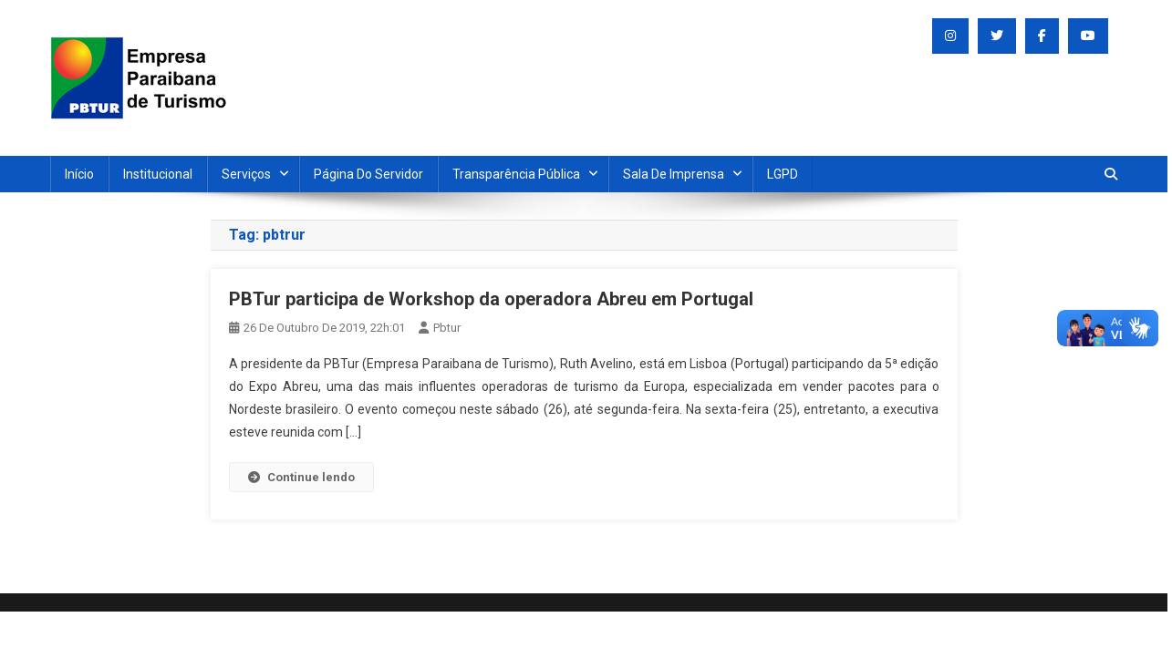

--- FILE ---
content_type: text/html; charset=UTF-8
request_url: https://www.pbtur.pb.gov.br/tag/pbtrur/
body_size: 42443
content:
<!doctype html>
<html lang="pt-BR">
<head>
<meta charset="UTF-8">
<meta name="viewport" content="width=device-width, initial-scale=1">
<link rel="profile" href="http://gmpg.org/xfn/11">

<meta name='robots' content='index, follow, max-image-preview:large, max-snippet:-1, max-video-preview:-1' />

	<!-- This site is optimized with the Yoast SEO plugin v26.8 - https://yoast.com/product/yoast-seo-wordpress/ -->
	<title>pbtrur Archives - Empresa Paraibana de Turismo S/A PBTUR</title>
	<meta name="description" content="Empresa Paraibana de Turismo S/A PBTUR pbtrur" />
	<link rel="canonical" href="https://www.pbtur.pb.gov.br/tag/pbtrur/" />
	<meta property="og:locale" content="pt_BR" />
	<meta property="og:type" content="article" />
	<meta property="og:title" content="pbtrur Archives - Empresa Paraibana de Turismo S/A PBTUR" />
	<meta property="og:description" content="Empresa Paraibana de Turismo S/A PBTUR pbtrur" />
	<meta property="og:url" content="https://www.pbtur.pb.gov.br/tag/pbtrur/" />
	<meta property="og:site_name" content="Empresa Paraibana de Turismo S/A PBTUR" />
	<meta name="twitter:card" content="summary_large_image" />
	<script type="application/ld+json" class="yoast-schema-graph">{"@context":"https://schema.org","@graph":[{"@type":"CollectionPage","@id":"https://www.pbtur.pb.gov.br/tag/pbtrur/","url":"https://www.pbtur.pb.gov.br/tag/pbtrur/","name":"pbtrur Archives - Empresa Paraibana de Turismo S/A PBTUR","isPartOf":{"@id":"https://www.pbtur.pb.gov.br/#website"},"description":"Empresa Paraibana de Turismo S/A PBTUR pbtrur","breadcrumb":{"@id":"https://www.pbtur.pb.gov.br/tag/pbtrur/#breadcrumb"},"inLanguage":"pt-BR"},{"@type":"BreadcrumbList","@id":"https://www.pbtur.pb.gov.br/tag/pbtrur/#breadcrumb","itemListElement":[{"@type":"ListItem","position":1,"name":"Home","item":"https://www.pbtur.pb.gov.br/"},{"@type":"ListItem","position":2,"name":"pbtrur"}]},{"@type":"WebSite","@id":"https://www.pbtur.pb.gov.br/#website","url":"https://www.pbtur.pb.gov.br/","name":"Empresa Paraibana de Turismo S/A PBTUR","description":"Sociedade de economia mista que promove e divulga a Paraíba para o mundo","publisher":{"@id":"https://www.pbtur.pb.gov.br/#organization"},"alternateName":"PBTUR S/A","potentialAction":[{"@type":"SearchAction","target":{"@type":"EntryPoint","urlTemplate":"https://www.pbtur.pb.gov.br/?s={search_term_string}"},"query-input":{"@type":"PropertyValueSpecification","valueRequired":true,"valueName":"search_term_string"}}],"inLanguage":"pt-BR"},{"@type":"Organization","@id":"https://www.pbtur.pb.gov.br/#organization","name":"Empresa Paraibana de Turismo S/A PBTUR","url":"https://www.pbtur.pb.gov.br/","logo":{"@type":"ImageObject","inLanguage":"pt-BR","@id":"https://www.pbtur.pb.gov.br/#/schema/logo/image/","url":"https://www.pbtur.pb.gov.br/wp-content/uploads/2023/12/logoPbturNovo-23.png","contentUrl":"https://www.pbtur.pb.gov.br/wp-content/uploads/2023/12/logoPbturNovo-23.png","width":200,"height":91,"caption":"Empresa Paraibana de Turismo S/A PBTUR"},"image":{"@id":"https://www.pbtur.pb.gov.br/#/schema/logo/image/"},"sameAs":["https://www.facebook.com/GovernoParaiba/?locale=pt_BR","https://www.instagram.com/pbturgovpb/"]}]}</script>
	<!-- / Yoast SEO plugin. -->


<link rel='dns-prefetch' href='//www.googletagmanager.com' />
<link rel='dns-prefetch' href='//fonts.googleapis.com' />
<link rel="alternate" type="application/rss+xml" title="Feed para Empresa Paraibana de Turismo S/A PBTUR &raquo;" href="https://www.pbtur.pb.gov.br/feed/" />
<link rel="alternate" type="application/rss+xml" title="Feed de tag para Empresa Paraibana de Turismo S/A PBTUR &raquo; pbtrur" href="https://www.pbtur.pb.gov.br/tag/pbtrur/feed/" />
<style id='wp-img-auto-sizes-contain-inline-css' type='text/css'>
img:is([sizes=auto i],[sizes^="auto," i]){contain-intrinsic-size:3000px 1500px}
/*# sourceURL=wp-img-auto-sizes-contain-inline-css */
</style>

<style id='wp-emoji-styles-inline-css' type='text/css'>

	img.wp-smiley, img.emoji {
		display: inline !important;
		border: none !important;
		box-shadow: none !important;
		height: 1em !important;
		width: 1em !important;
		margin: 0 0.07em !important;
		vertical-align: -0.1em !important;
		background: none !important;
		padding: 0 !important;
	}
/*# sourceURL=wp-emoji-styles-inline-css */
</style>
<link rel='stylesheet' id='wp-block-library-css' href='https://www.pbtur.pb.gov.br/wp-includes/css/dist/block-library/style.min.css?ver=151836f74741b8069a6dae474c3f5480' type='text/css' media='all' />
<style id='global-styles-inline-css' type='text/css'>
:root{--wp--preset--aspect-ratio--square: 1;--wp--preset--aspect-ratio--4-3: 4/3;--wp--preset--aspect-ratio--3-4: 3/4;--wp--preset--aspect-ratio--3-2: 3/2;--wp--preset--aspect-ratio--2-3: 2/3;--wp--preset--aspect-ratio--16-9: 16/9;--wp--preset--aspect-ratio--9-16: 9/16;--wp--preset--color--black: #000000;--wp--preset--color--cyan-bluish-gray: #abb8c3;--wp--preset--color--white: #ffffff;--wp--preset--color--pale-pink: #f78da7;--wp--preset--color--vivid-red: #cf2e2e;--wp--preset--color--luminous-vivid-orange: #ff6900;--wp--preset--color--luminous-vivid-amber: #fcb900;--wp--preset--color--light-green-cyan: #7bdcb5;--wp--preset--color--vivid-green-cyan: #00d084;--wp--preset--color--pale-cyan-blue: #8ed1fc;--wp--preset--color--vivid-cyan-blue: #0693e3;--wp--preset--color--vivid-purple: #9b51e0;--wp--preset--gradient--vivid-cyan-blue-to-vivid-purple: linear-gradient(135deg,rgb(6,147,227) 0%,rgb(155,81,224) 100%);--wp--preset--gradient--light-green-cyan-to-vivid-green-cyan: linear-gradient(135deg,rgb(122,220,180) 0%,rgb(0,208,130) 100%);--wp--preset--gradient--luminous-vivid-amber-to-luminous-vivid-orange: linear-gradient(135deg,rgb(252,185,0) 0%,rgb(255,105,0) 100%);--wp--preset--gradient--luminous-vivid-orange-to-vivid-red: linear-gradient(135deg,rgb(255,105,0) 0%,rgb(207,46,46) 100%);--wp--preset--gradient--very-light-gray-to-cyan-bluish-gray: linear-gradient(135deg,rgb(238,238,238) 0%,rgb(169,184,195) 100%);--wp--preset--gradient--cool-to-warm-spectrum: linear-gradient(135deg,rgb(74,234,220) 0%,rgb(151,120,209) 20%,rgb(207,42,186) 40%,rgb(238,44,130) 60%,rgb(251,105,98) 80%,rgb(254,248,76) 100%);--wp--preset--gradient--blush-light-purple: linear-gradient(135deg,rgb(255,206,236) 0%,rgb(152,150,240) 100%);--wp--preset--gradient--blush-bordeaux: linear-gradient(135deg,rgb(254,205,165) 0%,rgb(254,45,45) 50%,rgb(107,0,62) 100%);--wp--preset--gradient--luminous-dusk: linear-gradient(135deg,rgb(255,203,112) 0%,rgb(199,81,192) 50%,rgb(65,88,208) 100%);--wp--preset--gradient--pale-ocean: linear-gradient(135deg,rgb(255,245,203) 0%,rgb(182,227,212) 50%,rgb(51,167,181) 100%);--wp--preset--gradient--electric-grass: linear-gradient(135deg,rgb(202,248,128) 0%,rgb(113,206,126) 100%);--wp--preset--gradient--midnight: linear-gradient(135deg,rgb(2,3,129) 0%,rgb(40,116,252) 100%);--wp--preset--font-size--small: 13px;--wp--preset--font-size--medium: 20px;--wp--preset--font-size--large: 36px;--wp--preset--font-size--x-large: 42px;--wp--preset--spacing--20: 0.44rem;--wp--preset--spacing--30: 0.67rem;--wp--preset--spacing--40: 1rem;--wp--preset--spacing--50: 1.5rem;--wp--preset--spacing--60: 2.25rem;--wp--preset--spacing--70: 3.38rem;--wp--preset--spacing--80: 5.06rem;--wp--preset--shadow--natural: 6px 6px 9px rgba(0, 0, 0, 0.2);--wp--preset--shadow--deep: 12px 12px 50px rgba(0, 0, 0, 0.4);--wp--preset--shadow--sharp: 6px 6px 0px rgba(0, 0, 0, 0.2);--wp--preset--shadow--outlined: 6px 6px 0px -3px rgb(255, 255, 255), 6px 6px rgb(0, 0, 0);--wp--preset--shadow--crisp: 6px 6px 0px rgb(0, 0, 0);}:where(.is-layout-flex){gap: 0.5em;}:where(.is-layout-grid){gap: 0.5em;}body .is-layout-flex{display: flex;}.is-layout-flex{flex-wrap: wrap;align-items: center;}.is-layout-flex > :is(*, div){margin: 0;}body .is-layout-grid{display: grid;}.is-layout-grid > :is(*, div){margin: 0;}:where(.wp-block-columns.is-layout-flex){gap: 2em;}:where(.wp-block-columns.is-layout-grid){gap: 2em;}:where(.wp-block-post-template.is-layout-flex){gap: 1.25em;}:where(.wp-block-post-template.is-layout-grid){gap: 1.25em;}.has-black-color{color: var(--wp--preset--color--black) !important;}.has-cyan-bluish-gray-color{color: var(--wp--preset--color--cyan-bluish-gray) !important;}.has-white-color{color: var(--wp--preset--color--white) !important;}.has-pale-pink-color{color: var(--wp--preset--color--pale-pink) !important;}.has-vivid-red-color{color: var(--wp--preset--color--vivid-red) !important;}.has-luminous-vivid-orange-color{color: var(--wp--preset--color--luminous-vivid-orange) !important;}.has-luminous-vivid-amber-color{color: var(--wp--preset--color--luminous-vivid-amber) !important;}.has-light-green-cyan-color{color: var(--wp--preset--color--light-green-cyan) !important;}.has-vivid-green-cyan-color{color: var(--wp--preset--color--vivid-green-cyan) !important;}.has-pale-cyan-blue-color{color: var(--wp--preset--color--pale-cyan-blue) !important;}.has-vivid-cyan-blue-color{color: var(--wp--preset--color--vivid-cyan-blue) !important;}.has-vivid-purple-color{color: var(--wp--preset--color--vivid-purple) !important;}.has-black-background-color{background-color: var(--wp--preset--color--black) !important;}.has-cyan-bluish-gray-background-color{background-color: var(--wp--preset--color--cyan-bluish-gray) !important;}.has-white-background-color{background-color: var(--wp--preset--color--white) !important;}.has-pale-pink-background-color{background-color: var(--wp--preset--color--pale-pink) !important;}.has-vivid-red-background-color{background-color: var(--wp--preset--color--vivid-red) !important;}.has-luminous-vivid-orange-background-color{background-color: var(--wp--preset--color--luminous-vivid-orange) !important;}.has-luminous-vivid-amber-background-color{background-color: var(--wp--preset--color--luminous-vivid-amber) !important;}.has-light-green-cyan-background-color{background-color: var(--wp--preset--color--light-green-cyan) !important;}.has-vivid-green-cyan-background-color{background-color: var(--wp--preset--color--vivid-green-cyan) !important;}.has-pale-cyan-blue-background-color{background-color: var(--wp--preset--color--pale-cyan-blue) !important;}.has-vivid-cyan-blue-background-color{background-color: var(--wp--preset--color--vivid-cyan-blue) !important;}.has-vivid-purple-background-color{background-color: var(--wp--preset--color--vivid-purple) !important;}.has-black-border-color{border-color: var(--wp--preset--color--black) !important;}.has-cyan-bluish-gray-border-color{border-color: var(--wp--preset--color--cyan-bluish-gray) !important;}.has-white-border-color{border-color: var(--wp--preset--color--white) !important;}.has-pale-pink-border-color{border-color: var(--wp--preset--color--pale-pink) !important;}.has-vivid-red-border-color{border-color: var(--wp--preset--color--vivid-red) !important;}.has-luminous-vivid-orange-border-color{border-color: var(--wp--preset--color--luminous-vivid-orange) !important;}.has-luminous-vivid-amber-border-color{border-color: var(--wp--preset--color--luminous-vivid-amber) !important;}.has-light-green-cyan-border-color{border-color: var(--wp--preset--color--light-green-cyan) !important;}.has-vivid-green-cyan-border-color{border-color: var(--wp--preset--color--vivid-green-cyan) !important;}.has-pale-cyan-blue-border-color{border-color: var(--wp--preset--color--pale-cyan-blue) !important;}.has-vivid-cyan-blue-border-color{border-color: var(--wp--preset--color--vivid-cyan-blue) !important;}.has-vivid-purple-border-color{border-color: var(--wp--preset--color--vivid-purple) !important;}.has-vivid-cyan-blue-to-vivid-purple-gradient-background{background: var(--wp--preset--gradient--vivid-cyan-blue-to-vivid-purple) !important;}.has-light-green-cyan-to-vivid-green-cyan-gradient-background{background: var(--wp--preset--gradient--light-green-cyan-to-vivid-green-cyan) !important;}.has-luminous-vivid-amber-to-luminous-vivid-orange-gradient-background{background: var(--wp--preset--gradient--luminous-vivid-amber-to-luminous-vivid-orange) !important;}.has-luminous-vivid-orange-to-vivid-red-gradient-background{background: var(--wp--preset--gradient--luminous-vivid-orange-to-vivid-red) !important;}.has-very-light-gray-to-cyan-bluish-gray-gradient-background{background: var(--wp--preset--gradient--very-light-gray-to-cyan-bluish-gray) !important;}.has-cool-to-warm-spectrum-gradient-background{background: var(--wp--preset--gradient--cool-to-warm-spectrum) !important;}.has-blush-light-purple-gradient-background{background: var(--wp--preset--gradient--blush-light-purple) !important;}.has-blush-bordeaux-gradient-background{background: var(--wp--preset--gradient--blush-bordeaux) !important;}.has-luminous-dusk-gradient-background{background: var(--wp--preset--gradient--luminous-dusk) !important;}.has-pale-ocean-gradient-background{background: var(--wp--preset--gradient--pale-ocean) !important;}.has-electric-grass-gradient-background{background: var(--wp--preset--gradient--electric-grass) !important;}.has-midnight-gradient-background{background: var(--wp--preset--gradient--midnight) !important;}.has-small-font-size{font-size: var(--wp--preset--font-size--small) !important;}.has-medium-font-size{font-size: var(--wp--preset--font-size--medium) !important;}.has-large-font-size{font-size: var(--wp--preset--font-size--large) !important;}.has-x-large-font-size{font-size: var(--wp--preset--font-size--x-large) !important;}
/*# sourceURL=global-styles-inline-css */
</style>

<style id='classic-theme-styles-inline-css' type='text/css'>
/*! This file is auto-generated */
.wp-block-button__link{color:#fff;background-color:#32373c;border-radius:9999px;box-shadow:none;text-decoration:none;padding:calc(.667em + 2px) calc(1.333em + 2px);font-size:1.125em}.wp-block-file__button{background:#32373c;color:#fff;text-decoration:none}
/*# sourceURL=/wp-includes/css/classic-themes.min.css */
</style>
<link rel='stylesheet' id='news-portal-fonts-css' href='https://fonts.googleapis.com/css?family=Roboto+Condensed%3A300italic%2C400italic%2C700italic%2C400%2C300%2C700%7CRoboto%3A300%2C400%2C400i%2C500%2C700%7CTitillium+Web%3A400%2C600%2C700%2C300&#038;subset=latin%2Clatin-ext' type='text/css' media='all' />
<link rel='stylesheet' id='news-portal-font-awesome-css' href='https://www.pbtur.pb.gov.br/wp-content/themes/news-portal/assets/library/font-awesome/css/all.min.css?ver=6.5.1' type='text/css' media='all' />
<link rel='stylesheet' id='lightslider-style-css' href='https://www.pbtur.pb.gov.br/wp-content/themes/news-portal/assets/library/lightslider/css/lightslider.min.css?ver=1.1.6' type='text/css' media='all' />
<link rel='stylesheet' id='news-portal-style-css' href='https://www.pbtur.pb.gov.br/wp-content/themes/news-portal/style.css?ver=1.5.11' type='text/css' media='all' />
<link rel='stylesheet' id='news-portal-dark-style-css' href='https://www.pbtur.pb.gov.br/wp-content/themes/news-portal/assets/css/np-dark.css?ver=1.5.11' type='text/css' media='all' />
<link rel='stylesheet' id='news-portal-preloader-style-css' href='https://www.pbtur.pb.gov.br/wp-content/themes/news-portal/assets/css/np-preloader.css?ver=1.5.11' type='text/css' media='all' />
<link rel='stylesheet' id='news-portal-responsive-style-css' href='https://www.pbtur.pb.gov.br/wp-content/themes/news-portal/assets/css/np-responsive.css?ver=1.5.11' type='text/css' media='all' />
<script type="text/javascript" src="https://www.pbtur.pb.gov.br/wp-includes/js/jquery/jquery.min.js?ver=3.7.1" id="jquery-core-js"></script>
<script type="text/javascript" src="https://www.pbtur.pb.gov.br/wp-includes/js/jquery/jquery-migrate.min.js?ver=3.4.1" id="jquery-migrate-js"></script>

<!-- Snippet da etiqueta do Google (gtag.js) adicionado pelo Site Kit -->
<!-- Snippet do Google Análises adicionado pelo Site Kit -->
<script type="text/javascript" src="https://www.googletagmanager.com/gtag/js?id=G-0KBV2LGCRK" id="google_gtagjs-js" async></script>
<script type="text/javascript" id="google_gtagjs-js-after">
/* <![CDATA[ */
window.dataLayer = window.dataLayer || [];function gtag(){dataLayer.push(arguments);}
gtag("set","linker",{"domains":["www.pbtur.pb.gov.br"]});
gtag("js", new Date());
gtag("set", "developer_id.dZTNiMT", true);
gtag("config", "G-0KBV2LGCRK");
//# sourceURL=google_gtagjs-js-after
/* ]]> */
</script>
<link rel="https://api.w.org/" href="https://www.pbtur.pb.gov.br/wp-json/" /><link rel="alternate" title="JSON" type="application/json" href="https://www.pbtur.pb.gov.br/wp-json/wp/v2/tags/135" /><link rel="EditURI" type="application/rsd+xml" title="RSD" href="https://www.pbtur.pb.gov.br/xmlrpc.php?rsd" />
<meta name="generator" content="Site Kit by Google 1.171.0" /><link rel="shortcut icon" href="https://www.pbtur.pb.gov.br/favicon.ico" type="image/x-icon" /><link rel="icon" href="https://www.pbtur.pb.gov.br/favicon.ico" type="image/x-icon" />		<style type="text/css" id="wp-custom-css">
			p {
font-size: 14px;
}

article .entry-content p, 
article .entry-content ul li {
	text-align: justify;
	
} 

.site-info{
	display:none;
	text-transform: capitalize;
}
.entry-title a,
.entry-title {
    text-transform: none !important;
}
h1, h2, h3, h4, h5, h6,
.entry-title,
.post-title,
.blog-title,
.page-title {
    text-transform: none !important;
}

		</style>
		<!--News Portal CSS -->
<style type="text/css">
.category-button.np-cat-3 a{background:#00a9e0}.category-button.np-cat-3 a:hover{background:#0077ae}.np-block-title .np-cat-3{color:#00a9e0}.category-button.np-cat-4 a{background:#1e73be}.category-button.np-cat-4 a:hover{background:#00418c}.np-block-title .np-cat-4{color:#1e73be}.navigation .nav-links a,.bttn,button,input[type='button'],input[type='reset'],input[type='submit'],.navigation .nav-links a:hover,.bttn:hover,button,input[type='button']:hover,input[type='reset']:hover,input[type='submit']:hover,.widget_search .search-submit,.edit-link .post-edit-link,.reply .comment-reply-link,.np-top-header-wrap,.np-header-menu-wrapper,#site-navigation ul.sub-menu,#site-navigation ul.children,.np-header-menu-wrapper::before,.np-header-menu-wrapper::after,.np-header-search-wrapper .search-form-main .search-submit,.news_portal_slider .lSAction > a:hover,.news_portal_default_tabbed ul.widget-tabs li,.np-full-width-title-nav-wrap .carousel-nav-action .carousel-controls:hover,.news_portal_social_media .social-link a,.np-archive-more .np-button:hover,.error404 .page-title,#np-scrollup,.news_portal_featured_slider .slider-posts .lSAction > a:hover,div.wpforms-container-full .wpforms-form input[type='submit'],div.wpforms-container-full .wpforms-form button[type='submit'],div.wpforms-container-full .wpforms-form .wpforms-page-button,div.wpforms-container-full .wpforms-form input[type='submit']:hover,div.wpforms-container-full .wpforms-form button[type='submit']:hover,div.wpforms-container-full .wpforms-form .wpforms-page-button:hover,.widget.widget_tag_cloud a:hover{background:#0b56bf}
.home .np-home-icon a,.np-home-icon a:hover,#site-navigation ul li:hover > a,#site-navigation ul li.current-menu-item > a,#site-navigation ul li.current_page_item > a,#site-navigation ul li.current-menu-ancestor > a,#site-navigation ul li.focus > a,.news_portal_default_tabbed ul.widget-tabs li.ui-tabs-active,.news_portal_default_tabbed ul.widget-tabs li:hover,.menu-toggle:hover,.menu-toggle:focus{background:#00248d}
.np-header-menu-block-wrap::before,.np-header-menu-block-wrap::after{border-right-color:#00248d}
a,a:hover,a:focus,a:active,.widget a:hover,.widget a:hover::before,.widget li:hover::before,.entry-footer a:hover,.comment-author .fn .url:hover,#cancel-comment-reply-link,#cancel-comment-reply-link:before,.logged-in-as a,.np-slide-content-wrap .post-title a:hover,#top-footer .widget a:hover,#top-footer .widget a:hover:before,#top-footer .widget li:hover:before,.news_portal_featured_posts .np-single-post .np-post-content .np-post-title a:hover,.news_portal_fullwidth_posts .np-single-post .np-post-title a:hover,.news_portal_block_posts .layout3 .np-primary-block-wrap .np-single-post .np-post-title a:hover,.news_portal_featured_posts .layout2 .np-single-post-wrap .np-post-content .np-post-title a:hover,.np-block-title,.widget-title,.page-header .page-title,.np-related-title,.np-post-meta span:hover,.np-post-meta span a:hover,.news_portal_featured_posts .layout2 .np-single-post-wrap .np-post-content .np-post-meta span:hover,.news_portal_featured_posts .layout2 .np-single-post-wrap .np-post-content .np-post-meta span a:hover,.np-post-title.small-size a:hover,#footer-navigation ul li a:hover,.entry-title a:hover,.entry-meta span a:hover,.entry-meta span:hover,.np-post-meta span:hover,.np-post-meta span a:hover,.news_portal_featured_posts .np-single-post-wrap .np-post-content .np-post-meta span:hover,.news_portal_featured_posts .np-single-post-wrap .np-post-content .np-post-meta span a:hover,.news_portal_featured_slider .featured-posts .np-single-post .np-post-content .np-post-title a:hover,.news-portal-search-results-wrap .news-portal-search-article-item .news-portal-search-post-element .posted-on:hover a,.news-portal-search-results-wrap .news-portal-search-article-item .news-portal-search-post-element .posted-on:hover:before,.news-portal-search-results-wrap .news-portal-search-article-item .news-portal-search-post-element .news-portal-search-post-title a:hover,.np-block-title,.widget-title,.page-header .page-title,.np-related-title,.widget_block .wp-block-group__inner-container > h1,.widget_block .wp-block-group__inner-container > h2,.widget_block .wp-block-group__inner-container > h3,.widget_block .wp-block-group__inner-container > h4,.widget_block .wp-block-group__inner-container > h5,.widget_block .wp-block-group__inner-container > h6{color:#0b56bf}
.site-mode--dark .news_portal_featured_posts .np-single-post-wrap .np-post-content .np-post-title a:hover,.site-mode--dark .np-post-title.large-size a:hover,.site-mode--dark .np-post-title.small-size a:hover,.site-mode--dark .news-ticker-title>a:hover,.site-mode--dark .np-archive-post-content-wrapper .entry-title a:hover,.site-mode--dark h1.entry-title:hover,.site-mode--dark .news_portal_block_posts .layout4 .np-post-title a:hover{color:#0b56bf}
.navigation .nav-links a,.bttn,button,input[type='button'],input[type='reset'],input[type='submit'],.widget_search .search-submit,.np-archive-more .np-button:hover,.widget.widget_tag_cloud a:hover{border-color:#0b56bf}
.comment-list .comment-body,.np-header-search-wrapper .search-form-main{border-top-color:#0b56bf}
.np-header-search-wrapper .search-form-main:before{border-bottom-color:#0b56bf}
@media (max-width:768px){#site-navigation,.main-small-navigation li.current-menu-item > .sub-toggle i{background:#0b56bf !important}}
.news-portal-wave .np-rect,.news-portal-three-bounce .np-child,.news-portal-folding-cube .np-cube:before{background-color:#0b56bf}
.site-title,.site-description{position:absolute;clip:rect(1px,1px,1px,1px)}
</style></head>

<body class="archive tag tag-pbtrur tag-135 wp-custom-logo wp-theme-news-portal hfeed no-sidebar-center fullwidth_layout archive-grid site-mode--light">

			<div id="news-portal-preloader" class="preloader-background">
				<div class="preloader-wrapper">
													<div class="news-portal-three-bounce">
		                            <div class="np-child np-bounce1"></div>
		                            <div class="np-child np-bounce2"></div>
		                            <div class="np-child np-bounce3"></div>
		                        </div>
									</div><!-- .preloader-wrapper -->
			</div><!-- #news-portal-preloader -->
	
<div id="page" class="site">

	<a class="skip-link screen-reader-text" href="#content">Skip to content</a>

	<header id="masthead" class="site-header" role="banner"><div class="np-logo-section-wrapper"><div class="mt-container">		<div class="site-branding">

			<a href="https://www.pbtur.pb.gov.br/" class="custom-logo-link" rel="home"><img width="200" height="91" src="https://www.pbtur.pb.gov.br/wp-content/uploads/2023/12/logoPbturNovo-23.png" class="custom-logo" alt="Empresa Paraibana de Turismo S/A PBTUR" decoding="async" /></a>
							<p class="site-title"><a href="https://www.pbtur.pb.gov.br/" rel="home">Empresa Paraibana de Turismo S/A PBTUR</a></p>
							<p class="site-description">Sociedade de economia mista que promove e divulga a Paraíba para o mundo</p>
						
		</div><!-- .site-branding -->
		<div class="np-header-ads-area">
			<section id="news_portal_social_media-2" class="widget news_portal_social_media">            <div class="np-aside-social-wrapper">
                                <div class="mt-social-icons-wrapper">
                    <span class="social-link"><a href="http://instagram.com/pbturgovpb" target="_blank"><i class="fab fa-instagram"></i></a></span><span class="social-link"><a href="http://www.twitter.com/pbturgovpb" target="_blank"><i class="fab fa-twitter"></i></a></span><span class="social-link"><a href="https://www.facebook.com/GovernoParaiba/?locale=pt_BR" target="_blank"><i class="fab fa-facebook-f"></i></a></span><span class="social-link"><a href="https://www.youtube.com/pbtur" target="_blank"><i class="fab fa-youtube"></i></a></span>                </div><!-- .mt-social-icons-wrapper -->
            </div><!-- .np-aside-social-wrapper -->
    </section>		</div><!-- .np-header-ads-area -->
</div><!-- .mt-container --></div><!-- .np-logo-section-wrapper -->		<div id="np-menu-wrap" class="np-header-menu-wrapper">
			<div class="np-header-menu-block-wrap">
				<div class="mt-container">
										<div class="mt-header-menu-wrap">
						<a href="javascript:void(0)" class="menu-toggle hide"><i class="fa fa-navicon"> </i> </a>
						<nav id="site-navigation" class="main-navigation" role="navigation">
							<div class="menu-menu-top-container"><ul id="primary-menu" class="menu"><li id="menu-item-23" class="menu-item menu-item-type-custom menu-item-object-custom menu-item-home menu-item-23"><a href="https://www.pbtur.pb.gov.br/">Início</a></li>
<li id="menu-item-24" class="menu-item menu-item-type-custom menu-item-object-custom menu-item-24"><a href="https://www.pbtur.pb.gov.br/institucional/">Institucional</a></li>
<li id="menu-item-818" class="menu-item menu-item-type-custom menu-item-object-custom menu-item-has-children menu-item-818"><a href="#">Serviços</a>
<ul class="sub-menu">
	<li id="menu-item-4199" class="menu-item menu-item-type-post_type menu-item-object-page menu-item-4199"><a href="https://www.pbtur.pb.gov.br/contatos-telefonicos/">Contatos Telefônicos</a></li>
	<li id="menu-item-3727" class="menu-item menu-item-type-custom menu-item-object-custom menu-item-3727"><a href="https://genius.pbtur.pb.gov.br/">Indicadores Turísticos</a></li>
	<li id="menu-item-4484" class="menu-item menu-item-type-custom menu-item-object-custom menu-item-4484"><a href="https://cadastur.turismo.gov.br/hotsite/#!/public/sou-prestador/inicio">Prestadores de Serviços Turísticos</a></li>
	<li id="menu-item-1068" class="menu-item menu-item-type-post_type menu-item-object-page menu-item-1068"><a href="https://www.pbtur.pb.gov.br/logomarcas-oficiais/">Logomarcas Oficiais</a></li>
	<li id="menu-item-2738" class="menu-item menu-item-type-custom menu-item-object-custom menu-item-2738"><a href="https://sigbp.pb.gov.br/novo-asi/">SIGBP</a></li>
	<li id="menu-item-2739" class="menu-item menu-item-type-custom menu-item-object-custom menu-item-2739"><a href="https://webfrota.pb.gov.br/login">WEBFROTA</a></li>
	<li id="menu-item-2740" class="menu-item menu-item-type-custom menu-item-object-custom menu-item-2740"><a href="https://sead.pb.gov.br/sgcda/app_Login/">SGCDA</a></li>
	<li id="menu-item-1917" class="menu-item menu-item-type-custom menu-item-object-custom menu-item-1917"><a href="https://www.pbtur.pb.gov.br/cadastur/">Cadastur</a></li>
	<li id="menu-item-1003" class="menu-item menu-item-type-post_type menu-item-object-page menu-item-1003"><a href="https://www.pbtur.pb.gov.br/protocolos-de-biosseguranca/">Protocolos de biossegurança</a></li>
	<li id="menu-item-38" class="menu-item menu-item-type-custom menu-item-object-custom menu-item-38"><a href="http://webmail.pb.gov.br">Webmail</a></li>
</ul>
</li>
<li id="menu-item-34" class="menu-item menu-item-type-post_type menu-item-object-page menu-item-34"><a href="https://www.pbtur.pb.gov.br/pagina-do-servidor/">Página do Servidor</a></li>
<li id="menu-item-1122" class="menu-item menu-item-type-custom menu-item-object-custom menu-item-has-children menu-item-1122"><a href="#">Transparência Pública</a>
<ul class="sub-menu">
	<li id="menu-item-2085" class="menu-item menu-item-type-post_type menu-item-object-page menu-item-2085"><a href="https://www.pbtur.pb.gov.br/carta-anual-de-politicas-publicas-e-governanca/">Carta Anual de Políticas Públicas e Governança</a></li>
	<li id="menu-item-1135" class="menu-item menu-item-type-custom menu-item-object-custom menu-item-has-children menu-item-1135"><a href="#">Folha de Pessoal</a>
	<ul class="sub-menu">
		<li id="menu-item-1136" class="menu-item menu-item-type-custom menu-item-object-custom menu-item-1136"><a href="https://transparencia.pb.gov.br/pessoal/resumo-da-folha">PBTUR TURISMO</a></li>
		<li id="menu-item-1137" class="menu-item menu-item-type-custom menu-item-object-custom menu-item-1137"><a href="https://transparencia.pb.gov.br/pessoal/resumo-da-folha">PBTUR HOTEIS</a></li>
	</ul>
</li>
	<li id="menu-item-4617" class="menu-item menu-item-type-custom menu-item-object-custom menu-item-has-children menu-item-4617"><a href="https://www.pbtur.pb.gov.br/publicacoes/">Publicações</a>
	<ul class="sub-menu">
		<li id="menu-item-4190" class="menu-item menu-item-type-custom menu-item-object-custom menu-item-4190"><a href="https://www.pbtur.pb.gov.br/acordos">Acordos de Cooperação Técnicas</a></li>
		<li id="menu-item-21" class="menu-item menu-item-type-post_type menu-item-object-page menu-item-has-children menu-item-21"><a href="https://www.pbtur.pb.gov.br/licitacoes-e-contratos/">Contratos, Manuais e Licitações</a>
		<ul class="sub-menu">
			<li id="menu-item-5103" class="menu-item menu-item-type-custom menu-item-object-custom menu-item-5103"><a href="https://www.pbtur.pb.gov.br/publicacoes/manuais/">Manuais</a></li>
		</ul>
</li>
	</ul>
</li>
	<li id="menu-item-1059" class="menu-item menu-item-type-custom menu-item-object-custom menu-item-1059"><a href="https://transparencia.pb.gov.br/despesas/consultas-especificas/passagens">Passagens Aéreas</a></li>
	<li id="menu-item-1058" class="menu-item menu-item-type-custom menu-item-object-custom menu-item-1058"><a href="https://transparencia.pb.gov.br/despesas/consultas-especificas/diarias">Diárias</a></li>
	<li id="menu-item-670" class="menu-item menu-item-type-post_type menu-item-object-page menu-item-670"><a href="https://www.pbtur.pb.gov.br/convenios/">Convênios</a></li>
	<li id="menu-item-1157" class="menu-item menu-item-type-custom menu-item-object-custom menu-item-1157"><a href="http://transparencia.pb.gov.br/convenios/entre-o-estado-e-os-municipios">CONVÊNIOS ENTRE ESTADO E MUNICÍPIOS</a></li>
	<li id="menu-item-1158" class="menu-item menu-item-type-custom menu-item-object-custom menu-item-1158"><a href="https://idp.transferegov.sistema.gov.br/idp/">CONVÊNIOS COM A UNIÃO</a></li>
</ul>
</li>
<li id="menu-item-2368" class="menu-item menu-item-type-custom menu-item-object-custom menu-item-has-children menu-item-2368"><a href="https://www.pbtur.pb.gov.br/sala-de-imprensa/">Sala de Imprensa</a>
<ul class="sub-menu">
	<li id="menu-item-3558" class="menu-item menu-item-type-post_type menu-item-object-page menu-item-3558"><a href="https://www.pbtur.pb.gov.br/agenda-do-presidente-da-pbtur/">Agenda do Presidente da PBTUR</a></li>
</ul>
</li>
<li id="menu-item-5946" class="menu-item menu-item-type-custom menu-item-object-custom menu-item-5946"><a href="https://www.pbtur.pb.gov.br/lgpd/">LGPD</a></li>
</ul></div>						</nav><!-- #site-navigation -->
					</div><!-- .mt-header-menu-wrap -->
					<div class="np-icon-elements-wrapper">
													<div class="np-header-search-wrapper">                    
				                <span class="search-main"><a href="javascript:void(0)"><i class="fa fa-search"></i></a></span>
				                <div class="search-form-main np-clearfix">
					                <form role="search" method="get" class="search-form" action="https://www.pbtur.pb.gov.br/">
				<label>
					<span class="screen-reader-text">Pesquisar por:</span>
					<input type="search" class="search-field" placeholder="Pesquisar &hellip;" value="" name="s" />
				</label>
				<input type="submit" class="search-submit" value="Pesquisar" />
			</form>					            </div>
							</div><!-- .np-header-search-wrapper -->
											</div> <!-- .np-icon-elements-wrapper -->
				</div>
			</div>
		</div><!-- .np-header-menu-wrapper -->
</header><!-- .site-header -->
	<div id="content" class="site-content">
		<div class="mt-container">
<div class="mt-archive-content-wrapper">

	<div id="primary" class="content-area">
		<main id="main" class="site-main" role="main">

		
			<header class="page-header">
				<h1 class="page-title">Tag: <span>pbtrur</span></h1>			</header><!-- .page-header -->

			<div class="np-archive-classic-post-wrapper">
<article id="post-594" class="no-image post-594 post type-post status-publish format-standard hentry category-noticias tag-abreu tag-operadora tag-participa tag-pbtrur tag-portugal tag-workshop">	

	<div class="np-article-thumb">
		<a href="https://www.pbtur.pb.gov.br/2019/10/26/pbtur-participa-de-workshop-da-operadora-abreu-em-portugal/">
					</a>
	</div><!-- .np-article-thumb -->

	<div class="np-archive-post-content-wrapper">
		<header class="entry-header">
			<h2 class="entry-title"><a href="https://www.pbtur.pb.gov.br/2019/10/26/pbtur-participa-de-workshop-da-operadora-abreu-em-portugal/" rel="bookmark">PBTur participa de Workshop da operadora Abreu em Portugal</a></h2>					<div class="entry-meta">
						<span class="posted-on"><a href="https://www.pbtur.pb.gov.br/2019/10/26/pbtur-participa-de-workshop-da-operadora-abreu-em-portugal/" rel="bookmark"><time class="entry-date published" datetime="2019-10-26T22:01:48-03:00">26 de outubro  de  2019,  22h:01</time><time class="updated" datetime="2024-09-21T11:52:45-03:00">21 de setembro  de  2024,  11h:52</time></a></span><span class="byline"><span class="author vcard"><a class="url fn n" href="https://www.pbtur.pb.gov.br/author/pbtur/">pbtur</a></span></span>					</div><!-- .entry-meta -->
					</header><!-- .entry-header -->

		<div class="entry-content">
			<p>A presidente da PBTur (Empresa Paraibana de Turismo), Ruth Avelino, está em Lisboa (Portugal) participando da 5ª edição do Expo Abreu, uma das mais influentes operadoras de turismo da Europa, especializada em vender pacotes para o Nordeste brasileiro. O evento começou neste sábado (26), até segunda-feira. Na sexta-feira (25), entretanto, a executiva esteve reunida com [&hellip;]</p>
<span class="np-archive-more"><a href="https://www.pbtur.pb.gov.br/2019/10/26/pbtur-participa-de-workshop-da-operadora-abreu-em-portugal/" class="np-button"><i class="fa fa-arrow-circle-right"></i>Continue lendo</a></span>		</div><!-- .entry-content -->

		<footer class="entry-footer">
					</footer><!-- .entry-footer -->
	</div><!-- .np-archive-post-content-wrapper -->
</article><!-- #post-594 -->

</div><!-- .np-archive-classic-post-wrapper -->
		</main><!-- #main -->
	</div><!-- #primary -->

	
</div><!-- .mt-archive-content-wrapper -->


		</div><!-- .mt-container -->
	</div><!-- #content -->

	<footer id="colophon" class="site-footer" role="contentinfo"><div class="bottom-footer np-clearfix"><div class="mt-container">		<div class="site-info">
			<span class="np-copyright-text">
							</span>
			<span class="sep"> | </span>
			Theme: News Portal by <a href="https://mysterythemes.com/" rel="nofollow" target="_blank">Mystery Themes</a>.		</div><!-- .site-info -->
		<nav id="footer-navigation" class="footer-navigation" role="navigation">
					</nav><!-- #site-navigation -->
</div><!-- .mt-container --></div> <!-- bottom-footer --></footer><!-- #colophon --><div id="np-scrollup" class="animated arrow-hide"><i class="fa fa-chevron-up"></i></div></div><!-- #page -->

<script type="speculationrules">
{"prefetch":[{"source":"document","where":{"and":[{"href_matches":"/*"},{"not":{"href_matches":["/wp-*.php","/wp-admin/*","/wp-content/uploads/*","/wp-content/*","/wp-content/plugins/*","/wp-content/themes/news-portal/*","/*\\?(.+)"]}},{"not":{"selector_matches":"a[rel~=\"nofollow\"]"}},{"not":{"selector_matches":".no-prefetch, .no-prefetch a"}}]},"eagerness":"conservative"}]}
</script>
    <!-- Início do plugin VLibras -->
    <div vw class="enabled">
        <div vw-access-button class="active"></div>
        <div vw-plugin-wrapper>
            <div class="vw-plugin-top-wrapper"></div>
        </div>
    </div>
    <script src="https://vlibras.gov.br/app/vlibras-plugin.js"></script>
    <script>
        new window.VLibras.Widget('https://vlibras.gov.br/app');
    </script>
    <!-- Fim do plugin VLibras -->
    <script type="text/javascript" src="https://www.pbtur.pb.gov.br/wp-content/themes/news-portal/assets/js/navigation.js?ver=1.5.11" id="news-portal-navigation-js"></script>
<script type="text/javascript" src="https://www.pbtur.pb.gov.br/wp-content/themes/news-portal/assets/library/sticky/jquery.sticky.js?ver=20150416" id="jquery-sticky-js"></script>
<script type="text/javascript" src="https://www.pbtur.pb.gov.br/wp-content/themes/news-portal/assets/js/skip-link-focus-fix.js?ver=1.5.11" id="news-portal-skip-link-focus-fix-js"></script>
<script type="text/javascript" src="https://www.pbtur.pb.gov.br/wp-content/themes/news-portal/assets/library/lightslider/js/lightslider.min.js?ver=1.1.6" id="lightslider-js"></script>
<script type="text/javascript" src="https://www.pbtur.pb.gov.br/wp-includes/js/jquery/ui/core.min.js?ver=1.13.3" id="jquery-ui-core-js"></script>
<script type="text/javascript" src="https://www.pbtur.pb.gov.br/wp-includes/js/jquery/ui/tabs.min.js?ver=1.13.3" id="jquery-ui-tabs-js"></script>
<script type="text/javascript" src="https://www.pbtur.pb.gov.br/wp-content/themes/news-portal/assets/library/sticky/theia-sticky-sidebar.min.js?ver=1.7.0" id="theia-sticky-sidebar-js"></script>
<script type="text/javascript" id="news-portal-custom-script-js-extra">
/* <![CDATA[ */
var mtObject = {"menu_sticky":"true","liveSearch":"true","ajaxUrl":"https://www.pbtur.pb.gov.br/wp-admin/admin-ajax.php","_wpnonce":"9a130e9323","inner_sticky":"true","front_sticky":"true"};
//# sourceURL=news-portal-custom-script-js-extra
/* ]]> */
</script>
<script type="text/javascript" src="https://www.pbtur.pb.gov.br/wp-content/themes/news-portal/assets/js/np-custom-scripts.js?ver=1.5.11" id="news-portal-custom-script-js"></script>
<script id="wp-emoji-settings" type="application/json">
{"baseUrl":"https://s.w.org/images/core/emoji/17.0.2/72x72/","ext":".png","svgUrl":"https://s.w.org/images/core/emoji/17.0.2/svg/","svgExt":".svg","source":{"concatemoji":"https://www.pbtur.pb.gov.br/wp-includes/js/wp-emoji-release.min.js?ver=151836f74741b8069a6dae474c3f5480"}}
</script>
<script type="module">
/* <![CDATA[ */
/*! This file is auto-generated */
const a=JSON.parse(document.getElementById("wp-emoji-settings").textContent),o=(window._wpemojiSettings=a,"wpEmojiSettingsSupports"),s=["flag","emoji"];function i(e){try{var t={supportTests:e,timestamp:(new Date).valueOf()};sessionStorage.setItem(o,JSON.stringify(t))}catch(e){}}function c(e,t,n){e.clearRect(0,0,e.canvas.width,e.canvas.height),e.fillText(t,0,0);t=new Uint32Array(e.getImageData(0,0,e.canvas.width,e.canvas.height).data);e.clearRect(0,0,e.canvas.width,e.canvas.height),e.fillText(n,0,0);const a=new Uint32Array(e.getImageData(0,0,e.canvas.width,e.canvas.height).data);return t.every((e,t)=>e===a[t])}function p(e,t){e.clearRect(0,0,e.canvas.width,e.canvas.height),e.fillText(t,0,0);var n=e.getImageData(16,16,1,1);for(let e=0;e<n.data.length;e++)if(0!==n.data[e])return!1;return!0}function u(e,t,n,a){switch(t){case"flag":return n(e,"\ud83c\udff3\ufe0f\u200d\u26a7\ufe0f","\ud83c\udff3\ufe0f\u200b\u26a7\ufe0f")?!1:!n(e,"\ud83c\udde8\ud83c\uddf6","\ud83c\udde8\u200b\ud83c\uddf6")&&!n(e,"\ud83c\udff4\udb40\udc67\udb40\udc62\udb40\udc65\udb40\udc6e\udb40\udc67\udb40\udc7f","\ud83c\udff4\u200b\udb40\udc67\u200b\udb40\udc62\u200b\udb40\udc65\u200b\udb40\udc6e\u200b\udb40\udc67\u200b\udb40\udc7f");case"emoji":return!a(e,"\ud83e\u1fac8")}return!1}function f(e,t,n,a){let r;const o=(r="undefined"!=typeof WorkerGlobalScope&&self instanceof WorkerGlobalScope?new OffscreenCanvas(300,150):document.createElement("canvas")).getContext("2d",{willReadFrequently:!0}),s=(o.textBaseline="top",o.font="600 32px Arial",{});return e.forEach(e=>{s[e]=t(o,e,n,a)}),s}function r(e){var t=document.createElement("script");t.src=e,t.defer=!0,document.head.appendChild(t)}a.supports={everything:!0,everythingExceptFlag:!0},new Promise(t=>{let n=function(){try{var e=JSON.parse(sessionStorage.getItem(o));if("object"==typeof e&&"number"==typeof e.timestamp&&(new Date).valueOf()<e.timestamp+604800&&"object"==typeof e.supportTests)return e.supportTests}catch(e){}return null}();if(!n){if("undefined"!=typeof Worker&&"undefined"!=typeof OffscreenCanvas&&"undefined"!=typeof URL&&URL.createObjectURL&&"undefined"!=typeof Blob)try{var e="postMessage("+f.toString()+"("+[JSON.stringify(s),u.toString(),c.toString(),p.toString()].join(",")+"));",a=new Blob([e],{type:"text/javascript"});const r=new Worker(URL.createObjectURL(a),{name:"wpTestEmojiSupports"});return void(r.onmessage=e=>{i(n=e.data),r.terminate(),t(n)})}catch(e){}i(n=f(s,u,c,p))}t(n)}).then(e=>{for(const n in e)a.supports[n]=e[n],a.supports.everything=a.supports.everything&&a.supports[n],"flag"!==n&&(a.supports.everythingExceptFlag=a.supports.everythingExceptFlag&&a.supports[n]);var t;a.supports.everythingExceptFlag=a.supports.everythingExceptFlag&&!a.supports.flag,a.supports.everything||((t=a.source||{}).concatemoji?r(t.concatemoji):t.wpemoji&&t.twemoji&&(r(t.twemoji),r(t.wpemoji)))});
//# sourceURL=https://www.pbtur.pb.gov.br/wp-includes/js/wp-emoji-loader.min.js
/* ]]> */
</script>

</body>
</html>

<!-- Page supported by LiteSpeed Cache 7.7 on 2026-01-29 23:46:08 -->